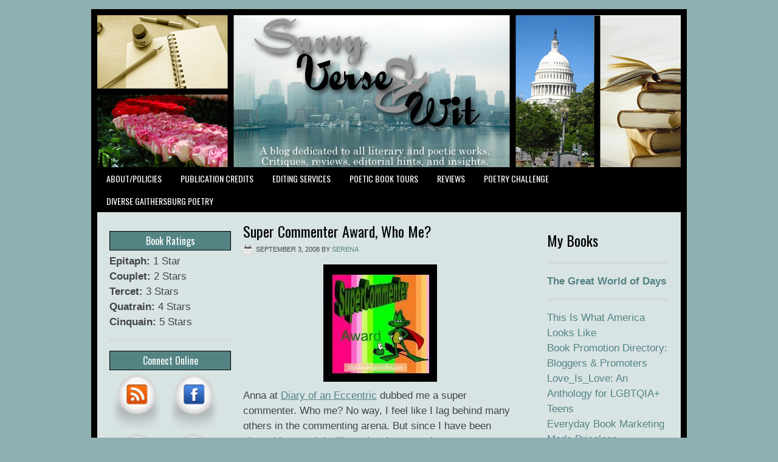

--- FILE ---
content_type: text/html; charset=UTF-8
request_url: https://savvyverseandwit.com/category/announcements/awards/page/3
body_size: 14991
content:
<!DOCTYPE html PUBLIC "-//W3C//DTD XHTML 1.0 Transitional//EN" "http://www.w3.org/TR/xhtml1/DTD/xhtml1-transitional.dtd">
<html xmlns="http://www.w3.org/1999/xhtml" lang="en-US" xml:lang="en-US">
<head profile="http://gmpg.org/xfn/11">
<meta http-equiv="Content-Type" content="text/html; charset=UTF-8" />
			<meta name="robots" content="noindex,noodp,noydir" />
		<title>Posts in the Awards Category at Savvy Verse &#038; Wit, Page 3</title>
<meta name='robots' content='max-image-preview:large' />
<link rel='dns-prefetch' href='//pagead2.googlesyndication.com' />
<link rel='dns-prefetch' href='//www.googletagmanager.com' />

<link rel="alternate" type="application/rss+xml" title="Savvy Verse &amp; Wit &raquo; Feed" href="https://savvyverseandwit.com/feed" />
<link rel="alternate" type="application/rss+xml" title="Savvy Verse &amp; Wit &raquo; Comments Feed" href="https://savvyverseandwit.com/comments/feed" />
<meta name="description" content="Page 3: Posts in the Awards category at Savvy Verse &amp; Wit" />
<link rel="alternate" type="application/rss+xml" title="Savvy Verse &amp; Wit &raquo; awards Category Feed" href="https://savvyverseandwit.com/category/announcements/awards/feed" />
<meta name="keywords" content="awards, Savvy Verse &amp;amp; Wit" />
<meta name="robots" content="noindex,noodp,noydir" />
<link rel="canonical" href="https://savvyverseandwit.com/category/announcements/awards/page/3" />
		<!-- This site uses the Google Analytics by ExactMetrics plugin v8.11.1 - Using Analytics tracking - https://www.exactmetrics.com/ -->
							<script src="//www.googletagmanager.com/gtag/js?id=G-X8QC6NL316"  data-cfasync="false" data-wpfc-render="false" type="text/javascript" async></script>
			<script data-cfasync="false" data-wpfc-render="false" type="text/javascript">
				var em_version = '8.11.1';
				var em_track_user = true;
				var em_no_track_reason = '';
								var ExactMetricsDefaultLocations = {"page_location":"https:\/\/savvyverseandwit.com\/category\/announcements\/awards\/page\/3\/"};
								if ( typeof ExactMetricsPrivacyGuardFilter === 'function' ) {
					var ExactMetricsLocations = (typeof ExactMetricsExcludeQuery === 'object') ? ExactMetricsPrivacyGuardFilter( ExactMetricsExcludeQuery ) : ExactMetricsPrivacyGuardFilter( ExactMetricsDefaultLocations );
				} else {
					var ExactMetricsLocations = (typeof ExactMetricsExcludeQuery === 'object') ? ExactMetricsExcludeQuery : ExactMetricsDefaultLocations;
				}

								var disableStrs = [
										'ga-disable-G-X8QC6NL316',
									];

				/* Function to detect opted out users */
				function __gtagTrackerIsOptedOut() {
					for (var index = 0; index < disableStrs.length; index++) {
						if (document.cookie.indexOf(disableStrs[index] + '=true') > -1) {
							return true;
						}
					}

					return false;
				}

				/* Disable tracking if the opt-out cookie exists. */
				if (__gtagTrackerIsOptedOut()) {
					for (var index = 0; index < disableStrs.length; index++) {
						window[disableStrs[index]] = true;
					}
				}

				/* Opt-out function */
				function __gtagTrackerOptout() {
					for (var index = 0; index < disableStrs.length; index++) {
						document.cookie = disableStrs[index] + '=true; expires=Thu, 31 Dec 2099 23:59:59 UTC; path=/';
						window[disableStrs[index]] = true;
					}
				}

				if ('undefined' === typeof gaOptout) {
					function gaOptout() {
						__gtagTrackerOptout();
					}
				}
								window.dataLayer = window.dataLayer || [];

				window.ExactMetricsDualTracker = {
					helpers: {},
					trackers: {},
				};
				if (em_track_user) {
					function __gtagDataLayer() {
						dataLayer.push(arguments);
					}

					function __gtagTracker(type, name, parameters) {
						if (!parameters) {
							parameters = {};
						}

						if (parameters.send_to) {
							__gtagDataLayer.apply(null, arguments);
							return;
						}

						if (type === 'event') {
														parameters.send_to = exactmetrics_frontend.v4_id;
							var hookName = name;
							if (typeof parameters['event_category'] !== 'undefined') {
								hookName = parameters['event_category'] + ':' + name;
							}

							if (typeof ExactMetricsDualTracker.trackers[hookName] !== 'undefined') {
								ExactMetricsDualTracker.trackers[hookName](parameters);
							} else {
								__gtagDataLayer('event', name, parameters);
							}
							
						} else {
							__gtagDataLayer.apply(null, arguments);
						}
					}

					__gtagTracker('js', new Date());
					__gtagTracker('set', {
						'developer_id.dNDMyYj': true,
											});
					if ( ExactMetricsLocations.page_location ) {
						__gtagTracker('set', ExactMetricsLocations);
					}
										__gtagTracker('config', 'G-X8QC6NL316', {"forceSSL":"true"} );
										window.gtag = __gtagTracker;										(function () {
						/* https://developers.google.com/analytics/devguides/collection/analyticsjs/ */
						/* ga and __gaTracker compatibility shim. */
						var noopfn = function () {
							return null;
						};
						var newtracker = function () {
							return new Tracker();
						};
						var Tracker = function () {
							return null;
						};
						var p = Tracker.prototype;
						p.get = noopfn;
						p.set = noopfn;
						p.send = function () {
							var args = Array.prototype.slice.call(arguments);
							args.unshift('send');
							__gaTracker.apply(null, args);
						};
						var __gaTracker = function () {
							var len = arguments.length;
							if (len === 0) {
								return;
							}
							var f = arguments[len - 1];
							if (typeof f !== 'object' || f === null || typeof f.hitCallback !== 'function') {
								if ('send' === arguments[0]) {
									var hitConverted, hitObject = false, action;
									if ('event' === arguments[1]) {
										if ('undefined' !== typeof arguments[3]) {
											hitObject = {
												'eventAction': arguments[3],
												'eventCategory': arguments[2],
												'eventLabel': arguments[4],
												'value': arguments[5] ? arguments[5] : 1,
											}
										}
									}
									if ('pageview' === arguments[1]) {
										if ('undefined' !== typeof arguments[2]) {
											hitObject = {
												'eventAction': 'page_view',
												'page_path': arguments[2],
											}
										}
									}
									if (typeof arguments[2] === 'object') {
										hitObject = arguments[2];
									}
									if (typeof arguments[5] === 'object') {
										Object.assign(hitObject, arguments[5]);
									}
									if ('undefined' !== typeof arguments[1].hitType) {
										hitObject = arguments[1];
										if ('pageview' === hitObject.hitType) {
											hitObject.eventAction = 'page_view';
										}
									}
									if (hitObject) {
										action = 'timing' === arguments[1].hitType ? 'timing_complete' : hitObject.eventAction;
										hitConverted = mapArgs(hitObject);
										__gtagTracker('event', action, hitConverted);
									}
								}
								return;
							}

							function mapArgs(args) {
								var arg, hit = {};
								var gaMap = {
									'eventCategory': 'event_category',
									'eventAction': 'event_action',
									'eventLabel': 'event_label',
									'eventValue': 'event_value',
									'nonInteraction': 'non_interaction',
									'timingCategory': 'event_category',
									'timingVar': 'name',
									'timingValue': 'value',
									'timingLabel': 'event_label',
									'page': 'page_path',
									'location': 'page_location',
									'title': 'page_title',
									'referrer' : 'page_referrer',
								};
								for (arg in args) {
																		if (!(!args.hasOwnProperty(arg) || !gaMap.hasOwnProperty(arg))) {
										hit[gaMap[arg]] = args[arg];
									} else {
										hit[arg] = args[arg];
									}
								}
								return hit;
							}

							try {
								f.hitCallback();
							} catch (ex) {
							}
						};
						__gaTracker.create = newtracker;
						__gaTracker.getByName = newtracker;
						__gaTracker.getAll = function () {
							return [];
						};
						__gaTracker.remove = noopfn;
						__gaTracker.loaded = true;
						window['__gaTracker'] = __gaTracker;
					})();
									} else {
										console.log("");
					(function () {
						function __gtagTracker() {
							return null;
						}

						window['__gtagTracker'] = __gtagTracker;
						window['gtag'] = __gtagTracker;
					})();
									}
			</script>
							<!-- / Google Analytics by ExactMetrics -->
		<style id='wp-img-auto-sizes-contain-inline-css' type='text/css'>
img:is([sizes=auto i],[sizes^="auto," i]){contain-intrinsic-size:3000px 1500px}
/*# sourceURL=wp-img-auto-sizes-contain-inline-css */
</style>
<link rel='stylesheet' id='lifestyle-theme-css' href='https://savvyverseandwit.com/wp-content/themes/lifestyle/style.css?ver=2.0' type='text/css' media='all' />
<style id='wp-emoji-styles-inline-css' type='text/css'>

	img.wp-smiley, img.emoji {
		display: inline !important;
		border: none !important;
		box-shadow: none !important;
		height: 1em !important;
		width: 1em !important;
		margin: 0 0.07em !important;
		vertical-align: -0.1em !important;
		background: none !important;
		padding: 0 !important;
	}
/*# sourceURL=wp-emoji-styles-inline-css */
</style>
<style id='wp-block-library-inline-css' type='text/css'>
:root{--wp-block-synced-color:#7a00df;--wp-block-synced-color--rgb:122,0,223;--wp-bound-block-color:var(--wp-block-synced-color);--wp-editor-canvas-background:#ddd;--wp-admin-theme-color:#007cba;--wp-admin-theme-color--rgb:0,124,186;--wp-admin-theme-color-darker-10:#006ba1;--wp-admin-theme-color-darker-10--rgb:0,107,160.5;--wp-admin-theme-color-darker-20:#005a87;--wp-admin-theme-color-darker-20--rgb:0,90,135;--wp-admin-border-width-focus:2px}@media (min-resolution:192dpi){:root{--wp-admin-border-width-focus:1.5px}}.wp-element-button{cursor:pointer}:root .has-very-light-gray-background-color{background-color:#eee}:root .has-very-dark-gray-background-color{background-color:#313131}:root .has-very-light-gray-color{color:#eee}:root .has-very-dark-gray-color{color:#313131}:root .has-vivid-green-cyan-to-vivid-cyan-blue-gradient-background{background:linear-gradient(135deg,#00d084,#0693e3)}:root .has-purple-crush-gradient-background{background:linear-gradient(135deg,#34e2e4,#4721fb 50%,#ab1dfe)}:root .has-hazy-dawn-gradient-background{background:linear-gradient(135deg,#faaca8,#dad0ec)}:root .has-subdued-olive-gradient-background{background:linear-gradient(135deg,#fafae1,#67a671)}:root .has-atomic-cream-gradient-background{background:linear-gradient(135deg,#fdd79a,#004a59)}:root .has-nightshade-gradient-background{background:linear-gradient(135deg,#330968,#31cdcf)}:root .has-midnight-gradient-background{background:linear-gradient(135deg,#020381,#2874fc)}:root{--wp--preset--font-size--normal:16px;--wp--preset--font-size--huge:42px}.has-regular-font-size{font-size:1em}.has-larger-font-size{font-size:2.625em}.has-normal-font-size{font-size:var(--wp--preset--font-size--normal)}.has-huge-font-size{font-size:var(--wp--preset--font-size--huge)}.has-text-align-center{text-align:center}.has-text-align-left{text-align:left}.has-text-align-right{text-align:right}.has-fit-text{white-space:nowrap!important}#end-resizable-editor-section{display:none}.aligncenter{clear:both}.items-justified-left{justify-content:flex-start}.items-justified-center{justify-content:center}.items-justified-right{justify-content:flex-end}.items-justified-space-between{justify-content:space-between}.screen-reader-text{border:0;clip-path:inset(50%);height:1px;margin:-1px;overflow:hidden;padding:0;position:absolute;width:1px;word-wrap:normal!important}.screen-reader-text:focus{background-color:#ddd;clip-path:none;color:#444;display:block;font-size:1em;height:auto;left:5px;line-height:normal;padding:15px 23px 14px;text-decoration:none;top:5px;width:auto;z-index:100000}html :where(.has-border-color){border-style:solid}html :where([style*=border-top-color]){border-top-style:solid}html :where([style*=border-right-color]){border-right-style:solid}html :where([style*=border-bottom-color]){border-bottom-style:solid}html :where([style*=border-left-color]){border-left-style:solid}html :where([style*=border-width]){border-style:solid}html :where([style*=border-top-width]){border-top-style:solid}html :where([style*=border-right-width]){border-right-style:solid}html :where([style*=border-bottom-width]){border-bottom-style:solid}html :where([style*=border-left-width]){border-left-style:solid}html :where(img[class*=wp-image-]){height:auto;max-width:100%}:where(figure){margin:0 0 1em}html :where(.is-position-sticky){--wp-admin--admin-bar--position-offset:var(--wp-admin--admin-bar--height,0px)}@media screen and (max-width:600px){html :where(.is-position-sticky){--wp-admin--admin-bar--position-offset:0px}}

/*# sourceURL=wp-block-library-inline-css */
</style><style id='wp-block-heading-inline-css' type='text/css'>
h1:where(.wp-block-heading).has-background,h2:where(.wp-block-heading).has-background,h3:where(.wp-block-heading).has-background,h4:where(.wp-block-heading).has-background,h5:where(.wp-block-heading).has-background,h6:where(.wp-block-heading).has-background{padding:1.25em 2.375em}h1.has-text-align-left[style*=writing-mode]:where([style*=vertical-lr]),h1.has-text-align-right[style*=writing-mode]:where([style*=vertical-rl]),h2.has-text-align-left[style*=writing-mode]:where([style*=vertical-lr]),h2.has-text-align-right[style*=writing-mode]:where([style*=vertical-rl]),h3.has-text-align-left[style*=writing-mode]:where([style*=vertical-lr]),h3.has-text-align-right[style*=writing-mode]:where([style*=vertical-rl]),h4.has-text-align-left[style*=writing-mode]:where([style*=vertical-lr]),h4.has-text-align-right[style*=writing-mode]:where([style*=vertical-rl]),h5.has-text-align-left[style*=writing-mode]:where([style*=vertical-lr]),h5.has-text-align-right[style*=writing-mode]:where([style*=vertical-rl]),h6.has-text-align-left[style*=writing-mode]:where([style*=vertical-lr]),h6.has-text-align-right[style*=writing-mode]:where([style*=vertical-rl]){rotate:180deg}
/*# sourceURL=https://savvyverseandwit.com/wp-includes/blocks/heading/style.min.css */
</style>
<style id='wp-block-paragraph-inline-css' type='text/css'>
.is-small-text{font-size:.875em}.is-regular-text{font-size:1em}.is-large-text{font-size:2.25em}.is-larger-text{font-size:3em}.has-drop-cap:not(:focus):first-letter{float:left;font-size:8.4em;font-style:normal;font-weight:100;line-height:.68;margin:.05em .1em 0 0;text-transform:uppercase}body.rtl .has-drop-cap:not(:focus):first-letter{float:none;margin-left:.1em}p.has-drop-cap.has-background{overflow:hidden}:root :where(p.has-background){padding:1.25em 2.375em}:where(p.has-text-color:not(.has-link-color)) a{color:inherit}p.has-text-align-left[style*="writing-mode:vertical-lr"],p.has-text-align-right[style*="writing-mode:vertical-rl"]{rotate:180deg}
/*# sourceURL=https://savvyverseandwit.com/wp-includes/blocks/paragraph/style.min.css */
</style>
<style id='global-styles-inline-css' type='text/css'>
:root{--wp--preset--aspect-ratio--square: 1;--wp--preset--aspect-ratio--4-3: 4/3;--wp--preset--aspect-ratio--3-4: 3/4;--wp--preset--aspect-ratio--3-2: 3/2;--wp--preset--aspect-ratio--2-3: 2/3;--wp--preset--aspect-ratio--16-9: 16/9;--wp--preset--aspect-ratio--9-16: 9/16;--wp--preset--color--black: #000000;--wp--preset--color--cyan-bluish-gray: #abb8c3;--wp--preset--color--white: #ffffff;--wp--preset--color--pale-pink: #f78da7;--wp--preset--color--vivid-red: #cf2e2e;--wp--preset--color--luminous-vivid-orange: #ff6900;--wp--preset--color--luminous-vivid-amber: #fcb900;--wp--preset--color--light-green-cyan: #7bdcb5;--wp--preset--color--vivid-green-cyan: #00d084;--wp--preset--color--pale-cyan-blue: #8ed1fc;--wp--preset--color--vivid-cyan-blue: #0693e3;--wp--preset--color--vivid-purple: #9b51e0;--wp--preset--gradient--vivid-cyan-blue-to-vivid-purple: linear-gradient(135deg,rgb(6,147,227) 0%,rgb(155,81,224) 100%);--wp--preset--gradient--light-green-cyan-to-vivid-green-cyan: linear-gradient(135deg,rgb(122,220,180) 0%,rgb(0,208,130) 100%);--wp--preset--gradient--luminous-vivid-amber-to-luminous-vivid-orange: linear-gradient(135deg,rgb(252,185,0) 0%,rgb(255,105,0) 100%);--wp--preset--gradient--luminous-vivid-orange-to-vivid-red: linear-gradient(135deg,rgb(255,105,0) 0%,rgb(207,46,46) 100%);--wp--preset--gradient--very-light-gray-to-cyan-bluish-gray: linear-gradient(135deg,rgb(238,238,238) 0%,rgb(169,184,195) 100%);--wp--preset--gradient--cool-to-warm-spectrum: linear-gradient(135deg,rgb(74,234,220) 0%,rgb(151,120,209) 20%,rgb(207,42,186) 40%,rgb(238,44,130) 60%,rgb(251,105,98) 80%,rgb(254,248,76) 100%);--wp--preset--gradient--blush-light-purple: linear-gradient(135deg,rgb(255,206,236) 0%,rgb(152,150,240) 100%);--wp--preset--gradient--blush-bordeaux: linear-gradient(135deg,rgb(254,205,165) 0%,rgb(254,45,45) 50%,rgb(107,0,62) 100%);--wp--preset--gradient--luminous-dusk: linear-gradient(135deg,rgb(255,203,112) 0%,rgb(199,81,192) 50%,rgb(65,88,208) 100%);--wp--preset--gradient--pale-ocean: linear-gradient(135deg,rgb(255,245,203) 0%,rgb(182,227,212) 50%,rgb(51,167,181) 100%);--wp--preset--gradient--electric-grass: linear-gradient(135deg,rgb(202,248,128) 0%,rgb(113,206,126) 100%);--wp--preset--gradient--midnight: linear-gradient(135deg,rgb(2,3,129) 0%,rgb(40,116,252) 100%);--wp--preset--font-size--small: 13px;--wp--preset--font-size--medium: 20px;--wp--preset--font-size--large: 36px;--wp--preset--font-size--x-large: 42px;--wp--preset--spacing--20: 0.44rem;--wp--preset--spacing--30: 0.67rem;--wp--preset--spacing--40: 1rem;--wp--preset--spacing--50: 1.5rem;--wp--preset--spacing--60: 2.25rem;--wp--preset--spacing--70: 3.38rem;--wp--preset--spacing--80: 5.06rem;--wp--preset--shadow--natural: 6px 6px 9px rgba(0, 0, 0, 0.2);--wp--preset--shadow--deep: 12px 12px 50px rgba(0, 0, 0, 0.4);--wp--preset--shadow--sharp: 6px 6px 0px rgba(0, 0, 0, 0.2);--wp--preset--shadow--outlined: 6px 6px 0px -3px rgb(255, 255, 255), 6px 6px rgb(0, 0, 0);--wp--preset--shadow--crisp: 6px 6px 0px rgb(0, 0, 0);}:where(.is-layout-flex){gap: 0.5em;}:where(.is-layout-grid){gap: 0.5em;}body .is-layout-flex{display: flex;}.is-layout-flex{flex-wrap: wrap;align-items: center;}.is-layout-flex > :is(*, div){margin: 0;}body .is-layout-grid{display: grid;}.is-layout-grid > :is(*, div){margin: 0;}:where(.wp-block-columns.is-layout-flex){gap: 2em;}:where(.wp-block-columns.is-layout-grid){gap: 2em;}:where(.wp-block-post-template.is-layout-flex){gap: 1.25em;}:where(.wp-block-post-template.is-layout-grid){gap: 1.25em;}.has-black-color{color: var(--wp--preset--color--black) !important;}.has-cyan-bluish-gray-color{color: var(--wp--preset--color--cyan-bluish-gray) !important;}.has-white-color{color: var(--wp--preset--color--white) !important;}.has-pale-pink-color{color: var(--wp--preset--color--pale-pink) !important;}.has-vivid-red-color{color: var(--wp--preset--color--vivid-red) !important;}.has-luminous-vivid-orange-color{color: var(--wp--preset--color--luminous-vivid-orange) !important;}.has-luminous-vivid-amber-color{color: var(--wp--preset--color--luminous-vivid-amber) !important;}.has-light-green-cyan-color{color: var(--wp--preset--color--light-green-cyan) !important;}.has-vivid-green-cyan-color{color: var(--wp--preset--color--vivid-green-cyan) !important;}.has-pale-cyan-blue-color{color: var(--wp--preset--color--pale-cyan-blue) !important;}.has-vivid-cyan-blue-color{color: var(--wp--preset--color--vivid-cyan-blue) !important;}.has-vivid-purple-color{color: var(--wp--preset--color--vivid-purple) !important;}.has-black-background-color{background-color: var(--wp--preset--color--black) !important;}.has-cyan-bluish-gray-background-color{background-color: var(--wp--preset--color--cyan-bluish-gray) !important;}.has-white-background-color{background-color: var(--wp--preset--color--white) !important;}.has-pale-pink-background-color{background-color: var(--wp--preset--color--pale-pink) !important;}.has-vivid-red-background-color{background-color: var(--wp--preset--color--vivid-red) !important;}.has-luminous-vivid-orange-background-color{background-color: var(--wp--preset--color--luminous-vivid-orange) !important;}.has-luminous-vivid-amber-background-color{background-color: var(--wp--preset--color--luminous-vivid-amber) !important;}.has-light-green-cyan-background-color{background-color: var(--wp--preset--color--light-green-cyan) !important;}.has-vivid-green-cyan-background-color{background-color: var(--wp--preset--color--vivid-green-cyan) !important;}.has-pale-cyan-blue-background-color{background-color: var(--wp--preset--color--pale-cyan-blue) !important;}.has-vivid-cyan-blue-background-color{background-color: var(--wp--preset--color--vivid-cyan-blue) !important;}.has-vivid-purple-background-color{background-color: var(--wp--preset--color--vivid-purple) !important;}.has-black-border-color{border-color: var(--wp--preset--color--black) !important;}.has-cyan-bluish-gray-border-color{border-color: var(--wp--preset--color--cyan-bluish-gray) !important;}.has-white-border-color{border-color: var(--wp--preset--color--white) !important;}.has-pale-pink-border-color{border-color: var(--wp--preset--color--pale-pink) !important;}.has-vivid-red-border-color{border-color: var(--wp--preset--color--vivid-red) !important;}.has-luminous-vivid-orange-border-color{border-color: var(--wp--preset--color--luminous-vivid-orange) !important;}.has-luminous-vivid-amber-border-color{border-color: var(--wp--preset--color--luminous-vivid-amber) !important;}.has-light-green-cyan-border-color{border-color: var(--wp--preset--color--light-green-cyan) !important;}.has-vivid-green-cyan-border-color{border-color: var(--wp--preset--color--vivid-green-cyan) !important;}.has-pale-cyan-blue-border-color{border-color: var(--wp--preset--color--pale-cyan-blue) !important;}.has-vivid-cyan-blue-border-color{border-color: var(--wp--preset--color--vivid-cyan-blue) !important;}.has-vivid-purple-border-color{border-color: var(--wp--preset--color--vivid-purple) !important;}.has-vivid-cyan-blue-to-vivid-purple-gradient-background{background: var(--wp--preset--gradient--vivid-cyan-blue-to-vivid-purple) !important;}.has-light-green-cyan-to-vivid-green-cyan-gradient-background{background: var(--wp--preset--gradient--light-green-cyan-to-vivid-green-cyan) !important;}.has-luminous-vivid-amber-to-luminous-vivid-orange-gradient-background{background: var(--wp--preset--gradient--luminous-vivid-amber-to-luminous-vivid-orange) !important;}.has-luminous-vivid-orange-to-vivid-red-gradient-background{background: var(--wp--preset--gradient--luminous-vivid-orange-to-vivid-red) !important;}.has-very-light-gray-to-cyan-bluish-gray-gradient-background{background: var(--wp--preset--gradient--very-light-gray-to-cyan-bluish-gray) !important;}.has-cool-to-warm-spectrum-gradient-background{background: var(--wp--preset--gradient--cool-to-warm-spectrum) !important;}.has-blush-light-purple-gradient-background{background: var(--wp--preset--gradient--blush-light-purple) !important;}.has-blush-bordeaux-gradient-background{background: var(--wp--preset--gradient--blush-bordeaux) !important;}.has-luminous-dusk-gradient-background{background: var(--wp--preset--gradient--luminous-dusk) !important;}.has-pale-ocean-gradient-background{background: var(--wp--preset--gradient--pale-ocean) !important;}.has-electric-grass-gradient-background{background: var(--wp--preset--gradient--electric-grass) !important;}.has-midnight-gradient-background{background: var(--wp--preset--gradient--midnight) !important;}.has-small-font-size{font-size: var(--wp--preset--font-size--small) !important;}.has-medium-font-size{font-size: var(--wp--preset--font-size--medium) !important;}.has-large-font-size{font-size: var(--wp--preset--font-size--large) !important;}.has-x-large-font-size{font-size: var(--wp--preset--font-size--x-large) !important;}
/*# sourceURL=global-styles-inline-css */
</style>

<style id='classic-theme-styles-inline-css' type='text/css'>
/*! This file is auto-generated */
.wp-block-button__link{color:#fff;background-color:#32373c;border-radius:9999px;box-shadow:none;text-decoration:none;padding:calc(.667em + 2px) calc(1.333em + 2px);font-size:1.125em}.wp-block-file__button{background:#32373c;color:#fff;text-decoration:none}
/*# sourceURL=/wp-includes/css/classic-themes.min.css */
</style>
<link rel='stylesheet' id='poll-maker-ays-css' href='https://savvyverseandwit.com/wp-content/plugins/poll-maker/public/css/poll-maker-ays-public.css?ver=6.1.6' type='text/css' media='all' />
<script type="text/javascript" src="https://savvyverseandwit.com/wp-content/plugins/google-analytics-dashboard-for-wp/assets/js/frontend-gtag.min.js?ver=8.11.1" id="exactmetrics-frontend-script-js" async="async" data-wp-strategy="async"></script>
<script data-cfasync="false" data-wpfc-render="false" type="text/javascript" id='exactmetrics-frontend-script-js-extra'>/* <![CDATA[ */
var exactmetrics_frontend = {"js_events_tracking":"true","download_extensions":"zip,mp3,mpeg,pdf,docx,pptx,xlsx,rar","inbound_paths":"[{\"path\":\"\\\/go\\\/\",\"label\":\"affiliate\"},{\"path\":\"\\\/recommend\\\/\",\"label\":\"affiliate\"}]","home_url":"https:\/\/savvyverseandwit.com","hash_tracking":"false","v4_id":"G-X8QC6NL316"};/* ]]> */
</script>
<script type="text/javascript" src="https://savvyverseandwit.com/wp-includes/js/jquery/jquery.min.js?ver=3.7.1" id="jquery-core-js"></script>
<script type="text/javascript" src="https://savvyverseandwit.com/wp-includes/js/jquery/jquery-migrate.min.js?ver=3.4.1" id="jquery-migrate-js" data-rocket-defer defer></script>
<script type="text/javascript" async src="https://pagead2.googlesyndication.com/pagead/js/adsbygoogle.js?async=true&amp;ver=2.10.1" id="genesis_adsense-js"></script>
<script type="text/javascript" id="genesis_adsense-js-after">
/* <![CDATA[ */
(adsbygoogle = window.adsbygoogle || []).push({google_ad_client: "ca-pub-1610758076881403", enable_page_level_ads: true, tag_partner: "genesis"});
//# sourceURL=genesis_adsense-js-after
/* ]]> */
</script>

<!-- Google tag (gtag.js) snippet added by Site Kit -->
<!-- Google Analytics snippet added by Site Kit -->
<script type="text/javascript" src="https://www.googletagmanager.com/gtag/js?id=G-X8QC6NL316" id="google_gtagjs-js" async></script>
<script type="text/javascript" id="google_gtagjs-js-after">
/* <![CDATA[ */
window.dataLayer = window.dataLayer || [];function gtag(){dataLayer.push(arguments);}
gtag("set","linker",{"domains":["savvyverseandwit.com"]});
gtag("js", new Date());
gtag("set", "developer_id.dZTNiMT", true);
gtag("config", "G-X8QC6NL316");
//# sourceURL=google_gtagjs-js-after
/* ]]> */
</script>
<link rel="https://api.w.org/" href="https://savvyverseandwit.com/wp-json/" /><link rel="alternate" title="JSON" type="application/json" href="https://savvyverseandwit.com/wp-json/wp/v2/categories/120" /><link rel="EditURI" type="application/rsd+xml" title="RSD" href="https://savvyverseandwit.com/xmlrpc.php?rsd" />
<meta name="generator" content="Site Kit by Google 1.170.0" />
<!-- Sitekit head code -->
<meta name="google-adsense-account" content="ca-pub-1610758076881403">
<!-- End of Sitekit head code -->
<style data-context="foundation-flickity-css">/*! Flickity v2.0.2
http://flickity.metafizzy.co
---------------------------------------------- */.flickity-enabled{position:relative}.flickity-enabled:focus{outline:0}.flickity-viewport{overflow:hidden;position:relative;height:100%}.flickity-slider{position:absolute;width:100%;height:100%}.flickity-enabled.is-draggable{-webkit-tap-highlight-color:transparent;tap-highlight-color:transparent;-webkit-user-select:none;-moz-user-select:none;-ms-user-select:none;user-select:none}.flickity-enabled.is-draggable .flickity-viewport{cursor:move;cursor:-webkit-grab;cursor:grab}.flickity-enabled.is-draggable .flickity-viewport.is-pointer-down{cursor:-webkit-grabbing;cursor:grabbing}.flickity-prev-next-button{position:absolute;top:50%;width:44px;height:44px;border:none;border-radius:50%;background:#fff;background:hsla(0,0%,100%,.75);cursor:pointer;-webkit-transform:translateY(-50%);transform:translateY(-50%)}.flickity-prev-next-button:hover{background:#fff}.flickity-prev-next-button:focus{outline:0;box-shadow:0 0 0 5px #09f}.flickity-prev-next-button:active{opacity:.6}.flickity-prev-next-button.previous{left:10px}.flickity-prev-next-button.next{right:10px}.flickity-rtl .flickity-prev-next-button.previous{left:auto;right:10px}.flickity-rtl .flickity-prev-next-button.next{right:auto;left:10px}.flickity-prev-next-button:disabled{opacity:.3;cursor:auto}.flickity-prev-next-button svg{position:absolute;left:20%;top:20%;width:60%;height:60%}.flickity-prev-next-button .arrow{fill:#333}.flickity-page-dots{position:absolute;width:100%;bottom:-25px;padding:0;margin:0;list-style:none;text-align:center;line-height:1}.flickity-rtl .flickity-page-dots{direction:rtl}.flickity-page-dots .dot{display:inline-block;width:10px;height:10px;margin:0 8px;background:#333;border-radius:50%;opacity:.25;cursor:pointer}.flickity-page-dots .dot.is-selected{opacity:1}</style><style data-context="foundation-slideout-css">.slideout-menu{position:fixed;left:0;top:0;bottom:0;right:auto;z-index:0;width:256px;overflow-y:auto;-webkit-overflow-scrolling:touch;display:none}.slideout-menu.pushit-right{left:auto;right:0}.slideout-panel{position:relative;z-index:1;will-change:transform}.slideout-open,.slideout-open .slideout-panel,.slideout-open body{overflow:hidden}.slideout-open .slideout-menu{display:block}.pushit{display:none}</style><link rel="icon" href="https://savvyverseandwit.com/wp-content/themes/lifestyle/images/favicon.ico" />
<link rel="pingback" href="https://savvyverseandwit.com/xmlrpc.php" />
<link rel="prev" href="https://savvyverseandwit.com/category/announcements/awards/page/2" />
<script type="text/javascript">
var gaJsHost = (("https:" == document.location.protocol) ? "https://ssl." : "http://www.");
document.write(unescape("%3Cscript src='" + gaJsHost + "google-analytics.com/ga.js' type='text/javascript'%3E%3C/script%3E"));
</script>
<script type="text/javascript">
try{
var pageTracker = _gat._getTracker("UA-8738938-1");
pageTracker._trackPageview();
} catch(err) {}
</script><style type="text/css">#header { background: url(https://savvyverseandwit.com/wp-content/uploads/2016/06/sav1.jpg) no-repeat !important; }</style>

<!-- Google AdSense meta tags added by Site Kit -->
<meta name="google-adsense-platform-account" content="ca-host-pub-2644536267352236">
<meta name="google-adsense-platform-domain" content="sitekit.withgoogle.com">
<!-- End Google AdSense meta tags added by Site Kit -->
<!------ LITBREAKER SETUP begin ------>
<SCRIPT LANGUAGE=JavaScript>
<!-- 
//configuration 
OAS_url = 'http://oascentral.litbreaker.com/RealMedia/ads/';
OAS_sitepage = 'savvyverseandwit.com';
OAS_listpos = 'x01';
OAS_query = 'cat=literary&cat=fiction';
OAS_target = '_top';
//end of configuration
OAS_version = 10;
OAS_rn = '001234567890'; OAS_rns = '1234567890';
OAS_rn = new String (Math.random()); OAS_rns = OAS_rn.substring (2, 11);
function OAS_NORMAL(pos) {
document.write('<A HREF="' + OAS_url + 'click_nx.ads/' + OAS_sitepage + '/1' + OAS_rns + '@' + OAS_listpos + '!' + pos + '?' + OAS_query + '" TARGET=' + OAS_target + '>'); 
document.write('<IMG SRC="' + OAS_url + 'adstream_nx.ads/' + OAS_sitepage + '/1' + OAS_rns + '@' + OAS_listpos + '!' + pos + '?' + OAS_query + '" BORDER=0></A>'); 
}
 //--> 
 </SCRIPT> 
<SCRIPT LANGUAGE=JavaScript1.1> 
<!--  
 OAS_version = 11;   
if ((navigator.userAgent.indexOf('Mozilla/3') != -1) || (navigator.userAgent.indexOf('Mozilla/4.0 WebTV') != -1))  
 OAS_version = 10; 
if (OAS_version >= 11) 
document.write('<SCR' + 'IPT LANGUAGE=JavaScript1.1 SRC="' + OAS_url + 'adstream_mjx.ads/' + OAS_sitepage + '/1' + OAS_rns + '@' + OAS_listpos + '?' + OAS_query + '"><\/SCRIPT>');//-->
</SCRIPT><SCRIPT LANGUAGE=JavaScript> 
<!--  
 document.write('');  
function OAS_AD(pos) {  
if (OAS_version >= 11 && typeof(OAS_RICH)!='undefined')
 OAS_RICH(pos);  
else 
 OAS_NORMAL(pos);  
}  //--> 
 </SCRIPT>  
<!------ QUANTCAST BEGIN ------>
<!-- Quantcast Tag -->
<script type="text/javascript">
var _qevents = _qevents || [];

(function() {
var elem = document.createElement('script');
elem.src = (document.location.protocol == "https:" ? "https://secure" : "http://edge") + ".quantserve.com/quant.js";
elem.async = true;
elem.type = "text/javascript";
var scpt = document.getElementsByTagName('script')[0];
scpt.parentNode.insertBefore(elem, scpt);
})();

_qevents.push({
qacct:"p-21iqrI69F1PEY"
});
</script>

<noscript>
<div style="display:none;">
<img src="//pixel.quantserve.com/pixel/p-21iqrI69F1PEY.gif" border="0" height="1" width="1" alt="Quantcast"/>
</div>
</noscript>
<!-- End Quantcast tag -->
<!------ QUANTCAST END ------>
<!------ LBLOGO BEGIN ------>
<script type="text/javascript" src="https://litbreaker.com/staticlogo_v2-min.js" data-rocket-defer defer>
</script>
<!------ LBLOGO END ------>
<!------ LITBREAKER SETUP end ------> 
<!-- Google AdSense snippet added by Site Kit -->
<script type="text/javascript" async="async" src="https://pagead2.googlesyndication.com/pagead/js/adsbygoogle.js?client=ca-pub-8966995381169046&amp;host=ca-host-pub-2644536267352236" crossorigin="anonymous"></script>

<!-- End Google AdSense snippet added by Site Kit -->
<style>.ios7.web-app-mode.has-fixed header{ background-color: rgba(1,14,196,.88);}</style>		<style type="text/css" id="wp-custom-css">
			body p{font-size: 17px !important; line-height: 1.5;}

.home h2, .home h2 a {font-size: 22px; line-height: 1.5;}		</style>
		<noscript><style id="rocket-lazyload-nojs-css">.rll-youtube-player, [data-lazy-src]{display:none !important;}</style></noscript><link rel='stylesheet' id='basecss-css' href='https://savvyverseandwit.com/wp-content/plugins/eu-cookie-law/css/style.css?ver=6.9' type='text/css' media='all' />
<meta name="generator" content="WP Rocket 3.20.2" data-wpr-features="wpr_defer_js wpr_lazyload_images wpr_desktop" /></head>
<body class="archive paged category category-awards category-120 paged-3 category-paged-3 wp-theme-genesis wp-child-theme-lifestyle custom-header header-image header-full-width sidebar-content-sidebar"><div data-rocket-location-hash="32072ba19bd30b571afc2bb6ad532bd1" id="wrap"><div data-rocket-location-hash="168a0c88110297d381b188d6d8578c44" id="header"><div data-rocket-location-hash="53ba7d88c4009f539a4f0b32d3e151af" class="wrap"><div id="title-area"><p id="title"><a href="https://savvyverseandwit.com/">Savvy Verse &amp; Wit</a></p><p id="description">Literature and Poetry Reviews, Home of the Virtual Poetry Circle</p></div></div></div><div data-rocket-location-hash="b8b58c3f76248364a4dc8b7592c3baec" id="subnav"><div data-rocket-location-hash="ed725948df71e03efe6e0642677d07b0" class="wrap"><ul id="menu-main-menu" class="menu genesis-nav-menu menu-secondary js-superfish"><li id="menu-item-17636" class="menu-item menu-item-type-post_type menu-item-object-page menu-item-has-children menu-item-17636"><a href="https://savvyverseandwit.com/about">About/Policies</a>
<ul class="sub-menu">
	<li id="menu-item-17639" class="menu-item menu-item-type-post_type menu-item-object-page menu-item-17639"><a href="https://savvyverseandwit.com/policies/letter-to-my-readers">Letter to My Readers</a></li>
	<li id="menu-item-17641" class="menu-item menu-item-type-post_type menu-item-object-page menu-item-17641"><a href="https://savvyverseandwit.com/policies/review-policy">Review Policy</a></li>
	<li id="menu-item-33758" class="menu-item menu-item-type-post_type menu-item-object-page menu-item-33758"><a href="https://savvyverseandwit.com/policies/privacy-policy">Privacy Policy</a></li>
	<li id="menu-item-17640" class="menu-item menu-item-type-post_type menu-item-object-page menu-item-17640"><a href="https://savvyverseandwit.com/policies/affiliate-policy">Affiliate Policy</a></li>
	<li id="menu-item-17638" class="menu-item menu-item-type-post_type menu-item-object-page menu-item-17638"><a href="https://savvyverseandwit.com/policies/advertising">Advertising</a></li>
	<li id="menu-item-17660" class="menu-item menu-item-type-post_type menu-item-object-page menu-item-17660"><a href="https://savvyverseandwit.com/about/find-book-blogs">Find Book Blogs</a></li>
</ul>
</li>
<li id="menu-item-38775" class="menu-item menu-item-type-custom menu-item-object-custom menu-item-38775"><a href="https://savvyverseandwit.com/2020/10/publications.html">Publication Credits</a></li>
<li id="menu-item-22138" class="menu-item menu-item-type-post_type menu-item-object-page menu-item-22138"><a href="https://savvyverseandwit.com/policies/editing-services">Editing Services</a></li>
<li id="menu-item-22067" class="menu-item menu-item-type-custom menu-item-object-custom menu-item-22067"><a href="http://poeticbooktours.wordpress.com/">Poetic Book Tours</a></li>
<li id="menu-item-17658" class="menu-item menu-item-type-taxonomy menu-item-object-category menu-item-has-children menu-item-17658"><a href="https://savvyverseandwit.com/category/review">Reviews</a>
<ul class="sub-menu">
	<li id="menu-item-17651" class="menu-item menu-item-type-taxonomy menu-item-object-category menu-item-has-children menu-item-17651"><a href="https://savvyverseandwit.com/category/guest-post">Guests</a>
	<ul class="sub-menu">
		<li id="menu-item-17652" class="menu-item menu-item-type-taxonomy menu-item-object-category menu-item-17652"><a href="https://savvyverseandwit.com/category/interview">Interviews</a></li>
	</ul>
</li>
</ul>
</li>
<li id="menu-item-25823" class="menu-item menu-item-type-taxonomy menu-item-object-category menu-item-25823"><a href="https://savvyverseandwit.com/category/challenges/poetry-reading-challenge">Poetry Challenge</a></li>
<li id="menu-item-36578" class="menu-item menu-item-type-custom menu-item-object-custom menu-item-36578"><a href="https://diversepoetry.com/">DiVerse Gaithersburg Poetry</a></li>
</ul></div></div><div data-rocket-location-hash="f23a2fbd6d9375d3489b6bea4ab9b265" id="inner"><div data-rocket-location-hash="56de03adbdbf8c37803a34b8a964b306" id="content-sidebar-wrap"><div id="content" class="hfeed"><div class="post-131 post type-post status-publish format-standard hentry category-awards entry"><h2 class="entry-title"><a class="entry-title-link" rel="bookmark" href="https://savvyverseandwit.com/2008/09/super-commenter-award-who-me.html">Super Commenter Award, Who Me?</a></h2>
<div class="post-info"><span class="date published time" title="2008-09-03T13:58:00-04:00">September 3, 2008</span>  by <span class="author vcard"><span class="fn"><a href="https://savvyverseandwit.com/author/serena" rel="author">Serena</a></span></span>  </div><div class="entry-content"><p><a onblur="try {parent.deselectBloggerImageGracefully();} catch(e) {}" href="https://2.bp.blogspot.com/_4NTmEFJ3GD0/SL6YJtmTI6I/AAAAAAAAAGs/5QTRbLpjnkI/s1600-h/super_commentator.jpg"><img decoding="async" style="margin: 0px auto 10px; display: block; text-align: center; cursor: pointer;" src="data:image/svg+xml,%3Csvg%20xmlns='http://www.w3.org/2000/svg'%20viewBox='0%200%200%200'%3E%3C/svg%3E" alt="" id="BLOGGER_PHOTO_ID_5241794308932314018" border="0" data-lazy-src="http://2.bp.blogspot.com/_4NTmEFJ3GD0/SL6YJtmTI6I/AAAAAAAAAGs/5QTRbLpjnkI/s320/super_commentator.jpg" /><noscript><img decoding="async" style="margin: 0px auto 10px; display: block; text-align: center; cursor: pointer;" src="http://2.bp.blogspot.com/_4NTmEFJ3GD0/SL6YJtmTI6I/AAAAAAAAAGs/5QTRbLpjnkI/s320/super_commentator.jpg" alt="" id="BLOGGER_PHOTO_ID_5241794308932314018" border="0" /></noscript></a>Anna at <a href="https://diaryofaneccentric.blogspot.com/">Diary of an Eccentric</a> dubbed me a super commenter.  Who me?  No way, I feel like I lag behind many others in the commenting arena.  But since I have been given this award, I will graciously accept it.</p>
<p>I also will pass it along to the following supercommenters: (and I followed the rules, this time and sent the award off to 7 other bloggers)</p>
<p>Suey at <a href="https://sueysbooks.blogspot.com/">It&#8217;s All About Books</a><br />J. Kaye at J. Kaye&#8217;s Book Blog<br />Dewey at <a href="http://deweymonster.com/">The Hidden Side of a Leaf</a><br />Shannon at <a href="https://confuzzledbooks.blogspot.com/">Confuzzled Books</a><br />Natasha at Maw Books<br />Becky at <a href="https://blbooks.blogspot.com/">Becky&#8217;s Book Reviews</a><br />Marie at <a href="http://www.bostonbibliophile.com/">Boston Bibliophile</a></p>
<p><a href="http://www.mylivesignature.com/" target="_blank"><img decoding="async" src="data:image/svg+xml,%3Csvg%20xmlns='http://www.w3.org/2000/svg'%20viewBox='0%200%200%200'%3E%3C/svg%3E" style="border: medium none ; background: transparent none repeat scroll 0% 0%; -moz-background-clip: -moz-initial; -moz-background-origin: -moz-initial; -moz-background-inline-policy: -moz-initial;" data-lazy-src="http://signatures.mylivesignature.com/54486/278/B74153909383B20E889B013C7930F0AC.png" /><noscript><img decoding="async" src="http://signatures.mylivesignature.com/54486/278/B74153909383B20E889B013C7930F0AC.png" style="border: medium none ; background: transparent none repeat scroll 0% 0%; -moz-background-clip: -moz-initial; -moz-background-origin: -moz-initial; -moz-background-inline-policy: -moz-initial;" /></noscript></a></p>
<div class="blogger-post-footer">Copyright of Serena M. Agusto-Cox at Savvy Verse &#038; Wit 2007-2010.  This is not original content, this content is owned and copyrighted by Serena M. Agusto-Cox</div>
</div><div class="post-meta"><span class="categories">Filed Under: <a href="https://savvyverseandwit.com/category/announcements/awards" rel="category tag">awards</a></span> </div></div><div class="navigation"><ul><li class="pagination-previous"><a href="https://savvyverseandwit.com/category/announcements/awards/page/2" >&#x000AB; Previous Page</a></li>
<li><a href="https://savvyverseandwit.com/category/announcements/awards">1</a></li>
<li><a href="https://savvyverseandwit.com/category/announcements/awards/page/2">2</a></li>
<li class="active" ><a href="https://savvyverseandwit.com/category/announcements/awards/page/3" aria-label="Current page" aria-current="page">3</a></li>
</ul></div>
</div><div id="sidebar" class="sidebar widget-area"><div id="block-20" class="widget widget_block"><div class="widget-wrap">
<h2 class="wp-block-heading">My Books</h2>
</div></div>
<div id="block-18" class="widget widget_block"><div class="widget-wrap"><p><strong><a href="https://day-eight-books.myshopify.com/products/the-great-world-of-days">The Great World of Days</a></strong></p></div></div>
<div id="block-17" class="widget widget_block"><div class="widget-wrap"><p><a href="https://amzn.to/3SB0sVB">This Is What America Looks Like</a></p>
<p><a href="https://amzn.to/48dFGRZ">Book Promotion Directory: Bloggers & Promoters</a></p>
<p><a href="https://amzn.to/3OFy0kl">Love_Is_Love: An Anthology for LGBTQIA+ Teens</a></p>
<p><a href="https://amzn.to/3SC3hps">Everyday Book Marketing</a></p>
<p><a href="https://amzn.to/4bqVzY5">Made Priceless</a></p>
</div></div>
<div id="block-10" class="widget widget_block"><div class="widget-wrap">
<h2 class="wp-block-heading">Sponsors</h2>
</div></div>
<div id="block-11" class="widget widget_block"><div class="widget-wrap"><p><a href="http://assignmentgeek.com/math-help.html">Assignmentgeek.com</a></p>
<p><a href="https://thesisgeek.com/">thesis writing and editing service</a></p>
<br></br>
<p>Let <a href="https://domyessay.com/">domyessay.com</a> handle your academic load and receive your papers written to the highest standards.</p></div></div>
<div id="block-8" class="widget widget_block widget_text"><div class="widget-wrap">
<p>Visit <a href="https://legitimateessaywriting.com/">LegitimateEssayWriting</a> to discover honest essay writing services reviews.<br><br>Visit <a href="http://legitimateessaywriting.com/">http://legitimateessaywriting.com/</a> to know what research helper to choose.<br></p>
</div></div>
<div id="block-9" class="widget widget_block widget_text"><div class="widget-wrap">
<p>
<br><a href="https://scamfighter.net/">best essay writing services</a><br></p>
</div></div>
<div id="block-21" class="widget widget_block"><div class="widget-wrap">Experience difficulties in choosing a trusted writing service? Go to <a href="https://academichelp.net/top-lists/best-essay-writing-service-reviews.html">https://academichelp.net/top-lists/best-essay-writing-service-reviews.html</a> and find the most appropriate company for you.</div></div>
<div class="sidebar-bottom-left"></div><!-- end #sidebar-bottom-left--><div class="sidebar-bottom-right"></div><!-- end #sidebar-bottom-right--></div></div><div data-rocket-location-hash="762e3f044fa2c0df7e18870e7461df50" id="sidebar-alt" class="sidebar widget-area"><div id="text-33" class="widget widget_text"><div class="widget-wrap"><h4 class="widget-title widgettitle">Book Ratings</h4>
			<div class="textwidget"><p><strong>Epitaph:</strong> 1 Star<br />
<strong>Couplet:</strong> 2 Stars<br />
<strong>Tercet:</strong> 3 Stars<br />
<strong>Quatrain:</strong> 4 Stars<br />
<strong>Cinquain:</strong> 5 Stars</p>
</div>
		</div></div>
<div id="text-3" class="widget widget_text"><div class="widget-wrap"><h4 class="widget-title widgettitle">Connect Online</h4>
			<div class="textwidget"><a href="https://savvyverseandwit.com/feed"><img width="90"  width="90"src="https://savvyverseandwit.com/wp-content/uploads/2010/03/rss.png" /></a>

<a href="https://www.facebook.com/sagustocox"><img width="90"  src="data:image/svg+xml,%3Csvg%20xmlns='http://www.w3.org/2000/svg'%20viewBox='0%200%2090%200'%3E%3C/svg%3E" data-lazy-src="https://savvyverseandwit.com/wp-content/uploads/2010/03/facebook.png" /><noscript><img width="90"  src="https://savvyverseandwit.com/wp-content/uploads/2010/03/facebook.png" /></noscript></a>

<a href="https://www.amazon.com/ref=as_li_ss_tl?_encoding=UTF8&camp=1789&creative=390957&linkCode=ur2&tag=savewi-20&linkId=CNDIM7LI5H4LD6RA"><img width="90"  src="data:image/svg+xml,%3Csvg%20xmlns='http://www.w3.org/2000/svg'%20viewBox='0%200%2090%200'%3E%3C/svg%3E" data-lazy-src="https://savvyverseandwit.com/wp-content/uploads/2010/03/amazon.png" /><noscript><img width="90"  src="https://savvyverseandwit.com/wp-content/uploads/2010/03/amazon.png" /></noscript></a>

<a href="http://www.goodreads.com/user/show/1349220-serena"><img width="90" src="data:image/svg+xml,%3Csvg%20xmlns='http://www.w3.org/2000/svg'%20viewBox='0%200%2090%200'%3E%3C/svg%3E" data-lazy-src="https://savvyverseandwit.com/wp-content/uploads/2010/03/goodreads.png" /><noscript><img width="90" src="https://savvyverseandwit.com/wp-content/uploads/2010/03/goodreads.png" /></noscript></a></div>
		</div></div>
<div id="meta-3" class="widget widget_meta"><div class="widget-wrap"><h4 class="widget-title widgettitle">Log in</h4>

		<ul>
						<li><a href="https://savvyverseandwit.com/wp-login.php">Log in</a></li>
			<li><a href="https://savvyverseandwit.com/feed">Entries feed</a></li>
			<li><a href="https://savvyverseandwit.com/comments/feed">Comments feed</a></li>

			<li><a href="https://wordpress.org/">WordPress.org</a></li>
		</ul>

		</div></div>
<div id="text-20" class="widget widget_text"><div class="widget-wrap"><h4 class="widget-title widgettitle">Email Subscribe</h4>
			<div class="textwidget"><!-- Begin MailChimp Signup Form -->
<link href="//cdn-images.mailchimp.com/embedcode/classic-10_7.css" rel="stylesheet" type="text/css"/>
<style type="text/css">
	#mc_embed_signup{background:#fff; clear:left; font:14px Helvetica,Arial,sans-serif; }
	/* Add your own MailChimp form style overrides in your site stylesheet or in this style block.
	   We recommend moving this block and the preceding CSS link to the HEAD of your HTML file. */
</style>
<div id="mc_embed_signup">
<form action="https://savvyverseandwit.us5.list-manage.com/subscribe/post?u=4aa7163e483804410acfe2dff&amp;id=a46d8624e2" method="post" id="mc-embedded-subscribe-form" name="mc-embedded-subscribe-form" class="validate" target="_blank" novalidate>
    <div id="mc_embed_signup_scroll">
	<h2>Savvy Readers</h2>
<div class="indicates-required"><span class="asterisk">*</span> indicates required</div>
<div class="mc-field-group">
	<label for="mce-EMAIL">Email Address  <span class="asterisk">*</span>
</label>
	<input type="email" value="" name="EMAIL" class="required email" id="mce-EMAIL"/>
</div>
<div class="mc-field-group">
	<label for="mce-FNAME">First Name </label>
	<input type="text" value="" name="FNAME" class="" id="mce-FNAME"/>
</div>
<div class="mc-field-group">
	<label for="mce-LNAME">Last Name </label>
	<input type="text" value="" name="LNAME" class="" id="mce-LNAME"/>
</div>
<div class="mc-field-group input-group">
    <strong>Email Format </strong>
    <ul><li><input type="radio" value="html" name="EMAILTYPE" id="mce-EMAILTYPE-0"/><label for="mce-EMAILTYPE-0">html</label></li>
<li><input type="radio" value="text" name="EMAILTYPE" id="mce-EMAILTYPE-1"/><label for="mce-EMAILTYPE-1">text</label></li>
</ul>
</div>
	<div id="mce-responses" class="clear">
		<div class="response" id="mce-error-response" style="display:none"></div>
		<div class="response" id="mce-success-response" style="display:none"></div>
	</div>    <!-- real people should not fill this in and expect good things - do not remove this or risk form bot signups-->
    <div style="position: absolute; left: -5000px;" aria-hidden="true"><input type="text" name="b_4aa7163e483804410acfe2dff_a46d8624e2" tabindex="-1" value=""/></div>
    <div class="clear"><input type="submit" value="Subscribe" name="subscribe" id="mc-embedded-subscribe" class="button"/></div>
    </div>
</form>
</div>

<!--End mc_embed_signup--></div>
		</div></div>
</div></div><div data-rocket-location-hash="96b99075f55dbcc67cbc21bc4e1d1fa8" id="footer" class="footer"><div data-rocket-location-hash="e5700e0f1867436d8e2d853b281ba8df" class="wrap"><div class="gototop"><p><a href="#wrap" rel="nofollow">Return to top of page</a></p></div><div class="creds"><p>Copyright &#x000A9;&nbsp;2026 &#x000B7; <a href="https://www.studiopress.com/themes/lifestyle">Lifestyle Child Theme</a> on <a href="https://www.studiopress.com/">Genesis Framework</a> &#x000B7; <a href="https://wordpress.org/">WordPress</a> &#x000B7; <a href="https://savvyverseandwit.com/wp-login.php">Log in</a></p></div></div></div></div><script type="speculationrules">
{"prefetch":[{"source":"document","where":{"and":[{"href_matches":"/*"},{"not":{"href_matches":["/wp-*.php","/wp-admin/*","/wp-content/uploads/*","/wp-content/*","/wp-content/plugins/*","/wp-content/themes/lifestyle/*","/wp-content/themes/genesis/*","/*\\?(.+)"]}},{"not":{"selector_matches":"a[rel~=\"nofollow\"]"}},{"not":{"selector_matches":".no-prefetch, .no-prefetch a"}}]},"eagerness":"conservative"}]}
</script>
<!-- Powered by WPtouch: 4.3.62 --><script type="text/javascript" src="https://savvyverseandwit.com/wp-includes/js/hoverIntent.min.js?ver=1.10.2" id="hoverIntent-js" data-rocket-defer defer></script>
<script type="text/javascript" src="https://savvyverseandwit.com/wp-content/themes/genesis/lib/js/menu/superfish.min.js?ver=1.7.10" id="superfish-js" data-rocket-defer defer></script>
<script type="text/javascript" src="https://savvyverseandwit.com/wp-content/themes/genesis/lib/js/menu/superfish.args.min.js?ver=2.10.1" id="superfish-args-js" data-rocket-defer defer></script>
<script type="text/javascript" src="https://savvyverseandwit.com/wp-content/themes/genesis/lib/js/menu/superfish.compat.min.js?ver=2.10.1" id="superfish-compat-js" data-rocket-defer defer></script>
<script type="text/javascript" id="eucookielaw-scripts-js-extra">
/* <![CDATA[ */
var eucookielaw_data = {"euCookieSet":"1","autoBlock":"0","expireTimer":"0","scrollConsent":"0","networkShareURL":"","isCookiePage":"","isRefererWebsite":""};
//# sourceURL=eucookielaw-scripts-js-extra
/* ]]> */
</script>
<script type="text/javascript" src="https://savvyverseandwit.com/wp-content/plugins/eu-cookie-law/js/scripts.js?ver=3.1.6" id="eucookielaw-scripts-js" data-rocket-defer defer></script>
<script>window.lazyLoadOptions=[{elements_selector:"img[data-lazy-src],.rocket-lazyload",data_src:"lazy-src",data_srcset:"lazy-srcset",data_sizes:"lazy-sizes",class_loading:"lazyloading",class_loaded:"lazyloaded",threshold:300,callback_loaded:function(element){if(element.tagName==="IFRAME"&&element.dataset.rocketLazyload=="fitvidscompatible"){if(element.classList.contains("lazyloaded")){if(typeof window.jQuery!="undefined"){if(jQuery.fn.fitVids){jQuery(element).parent().fitVids()}}}}}},{elements_selector:".rocket-lazyload",data_src:"lazy-src",data_srcset:"lazy-srcset",data_sizes:"lazy-sizes",class_loading:"lazyloading",class_loaded:"lazyloaded",threshold:300,}];window.addEventListener('LazyLoad::Initialized',function(e){var lazyLoadInstance=e.detail.instance;if(window.MutationObserver){var observer=new MutationObserver(function(mutations){var image_count=0;var iframe_count=0;var rocketlazy_count=0;mutations.forEach(function(mutation){for(var i=0;i<mutation.addedNodes.length;i++){if(typeof mutation.addedNodes[i].getElementsByTagName!=='function'){continue}
if(typeof mutation.addedNodes[i].getElementsByClassName!=='function'){continue}
images=mutation.addedNodes[i].getElementsByTagName('img');is_image=mutation.addedNodes[i].tagName=="IMG";iframes=mutation.addedNodes[i].getElementsByTagName('iframe');is_iframe=mutation.addedNodes[i].tagName=="IFRAME";rocket_lazy=mutation.addedNodes[i].getElementsByClassName('rocket-lazyload');image_count+=images.length;iframe_count+=iframes.length;rocketlazy_count+=rocket_lazy.length;if(is_image){image_count+=1}
if(is_iframe){iframe_count+=1}}});if(image_count>0||iframe_count>0||rocketlazy_count>0){lazyLoadInstance.update()}});var b=document.getElementsByTagName("body")[0];var config={childList:!0,subtree:!0};observer.observe(b,config)}},!1)</script><script data-no-minify="1" async src="https://savvyverseandwit.com/wp-content/plugins/wp-rocket/assets/js/lazyload/17.8.3/lazyload.min.js"></script><script>var rocket_beacon_data = {"ajax_url":"https:\/\/savvyverseandwit.com\/wp-admin\/admin-ajax.php","nonce":"f2f09717f4","url":"https:\/\/savvyverseandwit.com\/category\/announcements\/awards\/page\/3","is_mobile":false,"width_threshold":1600,"height_threshold":700,"delay":500,"debug":null,"status":{"atf":true,"lrc":true,"preconnect_external_domain":true},"elements":"img, video, picture, p, main, div, li, svg, section, header, span","lrc_threshold":1800,"preconnect_external_domain_elements":["link","script","iframe"],"preconnect_external_domain_exclusions":["static.cloudflareinsights.com","rel=\"profile\"","rel=\"preconnect\"","rel=\"dns-prefetch\"","rel=\"icon\""]}</script><script data-name="wpr-wpr-beacon" src='https://savvyverseandwit.com/wp-content/plugins/wp-rocket/assets/js/wpr-beacon.min.js' async></script><script defer src="https://static.cloudflareinsights.com/beacon.min.js/vcd15cbe7772f49c399c6a5babf22c1241717689176015" integrity="sha512-ZpsOmlRQV6y907TI0dKBHq9Md29nnaEIPlkf84rnaERnq6zvWvPUqr2ft8M1aS28oN72PdrCzSjY4U6VaAw1EQ==" data-cf-beacon='{"version":"2024.11.0","token":"b215fc36430e4dd38cc8f815cfa28773","r":1,"server_timing":{"name":{"cfCacheStatus":true,"cfEdge":true,"cfExtPri":true,"cfL4":true,"cfOrigin":true,"cfSpeedBrain":true},"location_startswith":null}}' crossorigin="anonymous"></script>
</body></html>

<!-- This website is like a Rocket, isn't it? Performance optimized by WP Rocket. Learn more: https://wp-rocket.me - Debug: cached@1768566228 -->

--- FILE ---
content_type: text/html; charset=utf-8
request_url: https://www.google.com/recaptcha/api2/aframe
body_size: 250
content:
<!DOCTYPE HTML><html><head><meta http-equiv="content-type" content="text/html; charset=UTF-8"></head><body><script nonce="w4nP_t2nx1GLbLvFHWR_KA">/** Anti-fraud and anti-abuse applications only. See google.com/recaptcha */ try{var clients={'sodar':'https://pagead2.googlesyndication.com/pagead/sodar?'};window.addEventListener("message",function(a){try{if(a.source===window.parent){var b=JSON.parse(a.data);var c=clients[b['id']];if(c){var d=document.createElement('img');d.src=c+b['params']+'&rc='+(localStorage.getItem("rc::a")?sessionStorage.getItem("rc::b"):"");window.document.body.appendChild(d);sessionStorage.setItem("rc::e",parseInt(sessionStorage.getItem("rc::e")||0)+1);localStorage.setItem("rc::h",'1768670735574');}}}catch(b){}});window.parent.postMessage("_grecaptcha_ready", "*");}catch(b){}</script></body></html>